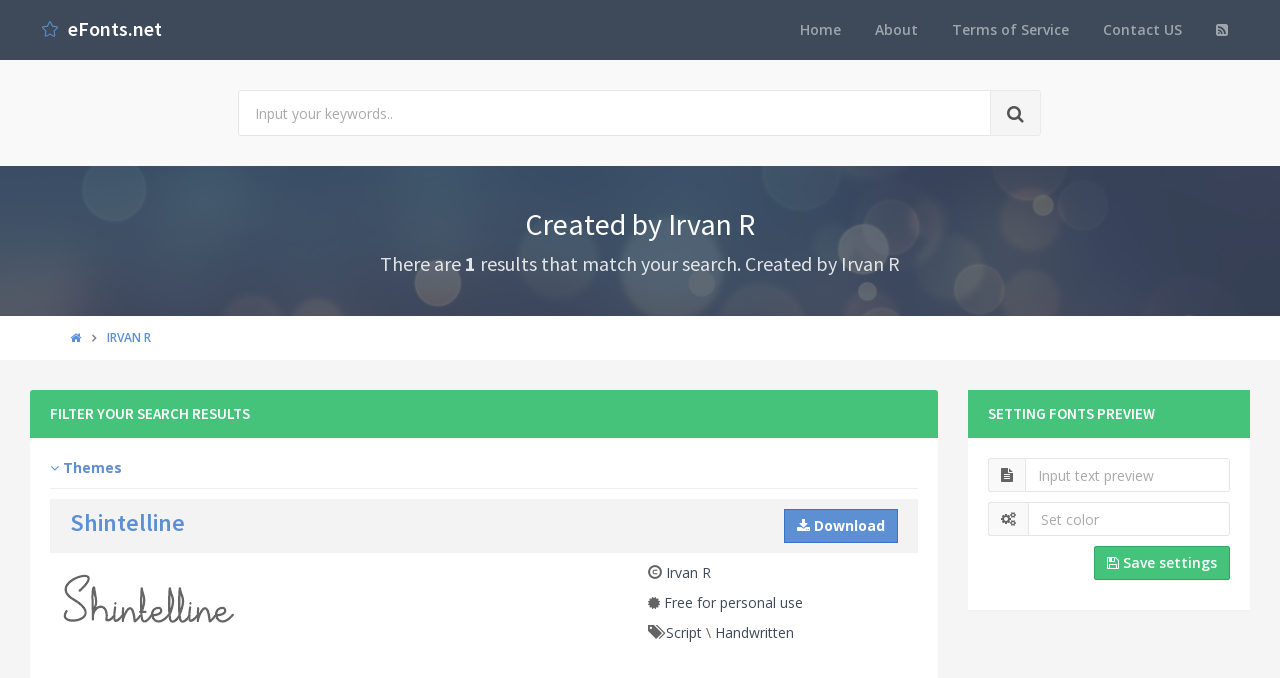

--- FILE ---
content_type: text/html; charset=utf-8
request_url: https://www.efonts.net/irvan-r
body_size: 5104
content:
<!DOCTYPE html>
<!--[if IE 9]>         <html class="ie9 no-focus" lang="en"> <![endif]-->
<!--[if gt IE 9]><!-->
<html class="no-focus" lang="en">
<!--<![endif]-->
<head>
    <meta charset="utf-8">
    <title>Created by Irvan R</title>
    <meta name="author" content="www.efonts.net">
    <meta name="viewport" content="width=device-width, initial-scale=1.0, maximum-scale=1.0, user-scalable=no">
    <link rel="shortcut icon" href="/favicon.ico" type="image/x-icon" />
    
    
    <link rel="canonical" href="https://www.efonts.net/irvan-r" />
    <link rel="alternate" type="application/rss+xml" title="Download free fonts: Created by Irvan R RSS Feed" href="/rss/irvan-r" />
    <meta property="article:section" content="Created by Irvan R" />
    <meta name="description" content="Browse font Created by Irvan R " />
    <meta name="keywords" content="Irvan R" />
    <meta name="twitter:site" content="www.efonts.net">
    <meta name="twitter:title" content="Created by Irvan R">
    <meta name="twitter:description" content="Browse font Created by Irvan R">
    <meta name="twitter:url" content="https://www.efonts.net/irvan-r">
    <meta property="og:title" content="Created by Irvan R" />
    <meta property="og:description" content="Browse font Created by Irvan R" />
    <meta property="og:url" content="https://www.efonts.net/irvan-r" />


    

    <link rel="preload" href="/Content/assets/fonts/glyphicons-halflings-regular.woff2" as="font" crossorigin/>
    <link rel="preload" href="/Content/assets/fonts/Simple-Line-Icons.woff" as="font" crossorigin/>
    <link rel="preload" href="/Content/assets/fonts/fontawesome-webfont.woff2" as="font" crossorigin/>
</head>
<body>
    <div id="page-container" class="side-scroll header-navbar-transparent enable-cookies">

        <!-- Header -->
        <header id="header-navbar" class="content-mini content-mini-full" style="background:#3e4a59;">
            <div class="content-boxed">
                <ul class="nav-header pull-right">
                    <li class="hidden-md hidden-lg">
                        <button class="btn btn-link text-white pull-right" data-toggle="class-toggle" data-target=".js-nav-main-header" data-class="nav-main-header-o" type="button">
                            <i class="fa fa-navicon"></i>
                        </button>
                    </li>
                </ul>
                <!-- Main Header Navigation -->
                <ul class="js-nav-main-header nav-main-header pull-right">
                    <li class="text-right hidden-md hidden-lg">
                        <button class="btn btn-link text-white" data-toggle="class-toggle" data-target=".js-nav-main-header" data-class="nav-main-header-o" type="button">
                            <i class="fa fa-address-book"></i>
                        </button>
                    </li>
                    <li><a href="/">Home</a></li>
                    <li><a href="/about">About</a></li>
                    <li><a href="/tos">Terms of Service</a></li>
                    
                    <li><a href="/contact">Contact US</a></li>
                    <li><a href="/rss"><i class="fa fa-rss-square"></i></a></li>
                </ul>
                <!-- END Main Header Navigation -->
                <!-- Header Navigation Left -->
                <ul class="nav-header pull-left">
                    <li class="header-content">
                        <a class="h5" href="/" title="Website download free fonts">
                            <i class="si si-star text-primary"></i>  &nbsp;<span class="h4 font-w600 text-white"> eFonts.net</span>
                        </a>
                    </li>
                </ul>
                <!-- END Header Navigation Left -->
            </div>
        </header>
        <!-- END Header -->
        <!-- Main Container -->
        <main id="main-container">
            <div class="bg-gray-lighter">
                <section class="content content-full content-boxed">
                    <!-- Section Content -->
                    <div class="row">
                        <div class="col-sm-8 col-sm-offset-2">

                            <form action="/search" method="get">
                                <div class="input-group input-group-lg">
                                    <input class="form-control" id="kwd" name="kwd" type="text" placeholder="Input your keywords.." onfocus="$('#search-node').show()" onblur="$('#search-node').hide()">
                                    <div class="input-group-btn">
                                        <button class="btn btn-default"><i class="fa fa-search"></i></button>
                                    </div>
                                </div>
                            </form>
                            <div class="push-10-t" style="display:none;" id="search-node">
                                <p>
                                    <strong>How to search on www.efonts.net</strong><br />
                                    Input any keyword. Sample: <span class="text-primary">Font name</span>, <span class="text-primary">Font file</span>, <span class="text-primary">Author</span>, <span class="text-primary">Themes</span>, <span class="text-primary">License</span>...<br />
                                    If you want seach exactly, input keywords with double quotes. Sample: <span class="text-primary">"Keyword 1"</span> <span class="text-primary">"Keyword 2"</span>...<br />
                                    If you want filter search results. Please using filter feature below.
                                </p>
                            </div>
                        </div>
                    </div>
                    <!-- END Section Content -->
                </section>
            </div>



            






    <div class="bg-image" style="background-image: url('/Content/assets/img/bokeh.jpg');">
        <div class="bg-primary-dark-op">
            <section class="content content-full content-boxed">
                <div class="push-10-t push-10 text-center">
                    <h1 class="h2 text-white push-10 animated fadeInDown" data-toggle="appear" data-class="animated fadeInDown">Created by Irvan R </h1>
                    <h2 class="h4 text-white-op animated fadeInDown" data-toggle="appear" data-class="animated fadeInDown">There are <strong>1</strong> results that match your search. Created by Irvan R</h2>
                </div>
            </section>
        </div>
    </div>



<div class="bg-white">
    <section class="content content-mini content-mini-full content-boxed overflow-hidden">
        <div class="breadcrumbs">
            <div class="container">
                <ul class="pull-left breadcrumb" itemscope itemtype="http://schema.org/BreadcrumbList">
                    <li itemprop="itemListElement" itemscope itemtype="http://schema.org/ListItem">
                        <a itemprop="item" href="/"><i itemprop="name" content="Home" class="fa fa-home"></i></a>
                        <meta itemprop="position" content="1" />
                    </li>

                        <li class="active" itemprop="itemListElement" itemscope itemtype="http://schema.org/ListItem">
                            <a itemprop="item" href="irvan-r"><span itemprop="name" content="Irvan R">Irvan R</span></a>
                            <meta itemprop="position" content="2" />
                        </li>
                </ul>
            </div>
        </div>
    </section>
</div>


<section class="content content-boxed">
    <!-- Section Content -->
    <div class="row js-gallery">
        <div class="col-md-9">
            <div class="block block-themed block-rounded" style="position: relative;">
                <div class="block-header bg-success">
                    <h3 class="block-title text-white">Filter your search results</h3>
                </div>

                <div class="block-content">
                    <div class="push-5 filters">
                        <ul class="list-unstyled list-filters">
                                <li class="facet">
                                        <strong><a class="text-primary" href="javascript:;"><i class="fa fa-angle-down"></i> Themes</a></strong>
                                    <div class="sub">
                                        <ul class="row list-unstyled">
                                                <li class="col-md-4 push-5"><a class="text-primary-dark" href="/irvan-r?t=script.handwritten">Handwritten</a> <span class="badge pull-right">1</span></li>
                                                <li class="col-md-4 push-5"><a class="text-primary-dark" href="/irvan-r?t=script">Script</a> <span class="badge pull-right">1</span></li>
                                        </ul>
                                    </div>
                                </li>
                        </ul>
                    </div>





<div class="row">
  
    <div class="col-md-12">
        <div class="text-quick block-content block-content-full block-content-mini bg-gray-light">
            <div class="row">
                <h3 class="col-xs-9"><a href="/shintelline.font" title="Font Shintelline">Shintelline</a></h3>
                <div class="col-xs-3 text-right">
                    <a href="/data/2019/01/23/shintelline/shintelline.zip" class="btn btn-square btn-primary" title="Download font Shintelline"><i class="fa fa-download"></i> <strong class="hidden-xs">Download</strong></a>
                </div>
            </div>
        </div>
        <div class="row">
            <div class="col-md-8 col-sm-7">
                <div class="overflow-hidden">
                    <a href="/sample/2019/01/23/shintelline/Shintelline Demo.otf.png" class="img-link img-thumb" title="Preview sample characters Font: Shintelline">
                        <img class="lazyload img-overlay" alt="Sample characters Shintelline Font" data-src="/quickview/2019/01/23/shintelline/Shintelline Demo.otf.png" />
                    </a>
                </div>
            </div>

            <div class="col-md-4 col-sm-5 push-10">
                <div class="push-10-t">
                    <i class="glyphicon glyphicon-copyright-mark"></i> <a class="text-default-dark" title="Font create by Irvan R" href="/irvan-r">Irvan R</a>
                </div>
                <div class="push-10-t">
                    <i class="fa fa-certificate"></i> <a class="text-default-dark" title="Free for personal use License" href="/free-for-personal-use">Free for personal use</a>
                </div>
                <div class="push-10-t">
                    <i class="glyphicon glyphicon-tags"></i> <a class="text-default-dark" href="script" title="Script Font theme">Script</a> \ <a class="text-default-dark" href="script.handwritten" title="Handwritten Font theme">Handwritten</a>
                </div>
            </div>
        </div>
        
    </div>

   
</div>
<!-- abfonts_net -->
<ins class="adsbygoogle"
     style="display:block"
     data-ad-client="ca-pub-4318815816536903"
     data-ad-slot="7094234308"
     data-ad-format="auto"
     data-full-width-responsive="true"></ins>
<script>
     (adsbygoogle = window.adsbygoogle || []).push({});
</script>                </div>
            </div>

            <div class="row">
                <div class="col-lg-12 text-center">
                    
                </div>
            </div>

        </div>

        <div class="col-md-3">
            <div class="block">
    <div class="block-header bg-success">
        <h3 class="block-title text-white">Setting fonts preview</h3>
    </div>
    <div class="block-content block-content-full bg-white">
        <form id="customSettings" onsubmit="return saveConfigs();">
            <div class="row push-10">
                <section class="col-md-12">
                    <div class="input-group">
                        <span class="input-group-addon"><i class="icon-prepend fa fa-file-text"></i></span>
                        <input class="form-control" id="textPreview" name="textPreview" placeholder="Input text preview" />
                    </div>
                </section>
            </div>

            <div class="row push-10">
                <section class="col-md-12">
                    <div class="input-group">
                        <span class="input-group-addon"><i class="icon-prepend fa fa-cogs" id="colorSample"></i></span>
                        <input class="form-control js-colorpicker" placeholder="Set color" id="colorPreview" name="colorPreview" />
                    </div>
                </section>
            </div>

            <div class="row push-10">
                <section class="col-md-12 text-right">
                    <button type="submit" class="btn btn-default btn-success"><i class="fa fa-save"></i> Save settings</button>
                </section>
            </div>
        </form>
    </div>
</div>

<!-- abfonts_net -->
<ins class="adsbygoogle"
     style="display:block"
     data-ad-client="ca-pub-4318815816536903"
     data-ad-slot="7094234308"
     data-ad-format="auto"
     data-full-width-responsive="true"></ins>
<script>
     (adsbygoogle = window.adsbygoogle || []).push({});
</script>
            
<div class="block">
    <div class="block-header bg-gray-lighter">
        <h3 class="block-title">Browse by Licenses</h3>
    </div>
    <div class="block-content block-content-full">
        <ul class="nav nav-pills nav-stacked push">
                <li class=""><a href="/100-free">100% Free</a></li>
                <li class=""><a href="/demo">Demo</a></li>
                <li class=""><a href="/public-domain-gpl-ofl">Public domain / GPL / OFL</a></li>
                <li class=""><a href="/donationware">Donationware</a></li>
                <li class=""><a href="/free-for-personal-use">Free for personal use</a></li>
                <li class=""><a href="/shareware">Shareware</a></li>
        </ul>
    </div>
</div>





        </div>
    </div>
    <!-- END Section Content -->
</section>
        </main>
        <!-- END Main Container -->
        <!-- Footer -->
        <footer id="page-footer" class="bg-white">
            <div class="content content-boxed">
                <!-- Footer Navigation -->
                <div class="row push-30-t push-20">
                    <div class="col-sm-3">
                        <h3 class="h5 font-w600 text-uppercase push-20">Quick Link</h3>
                        <ul class="list list-simple-mini font-s13">
                            <li>
                                <a class="font-w600" href="/">Home</a>
                            </li>
                            <li>
                                <a class="font-w600" href="/about">About</a>
                            </li>
                            
                            <li>
                                <a class="font-w600" href="/tos">Term of service</a>
                            </li>
                            <li>
                                <a class="font-w600" href="/contact">Contact US</a>
                            </li>
                            <li>
                                <a class="font-w600" href="/rss">RSS</a>
                            </li>
                        </ul>
                    </div>
                    <div class="col-sm-5">
                        <h3 class="h5 font-w600 text-uppercase push-20">Font Themes</h3>
                        <div class="font-s13 row">
                            <ul class="list list-simple-mini font-s13">
                                    <li class="col-sm-6"><a class="font-w600" href="/" title="Font theme "></a></li>
                                    <li class="col-sm-6"><a class="font-w600" href="/basic" title="Font theme Basic">Basic</a></li>
                                    <li class="col-sm-6"><a class="font-w600" href="/bitmap" title="Font theme Bitmap">Bitmap</a></li>
                                    <li class="col-sm-6"><a class="font-w600" href="/dingbats" title="Font theme Dingbats">Dingbats</a></li>
                                    <li class="col-sm-6"><a class="font-w600" href="/fancy" title="Font theme Fancy">Fancy</a></li>
                                    <li class="col-sm-6"><a class="font-w600" href="/foreign-look" title="Font theme Foreign look">Foreign look</a></li>
                                    <li class="col-sm-6"><a class="font-w600" href="/gothic" title="Font theme Gothic">Gothic</a></li>
                                    <li class="col-sm-6"><a class="font-w600" href="/holiday" title="Font theme Holiday">Holiday</a></li>
                                    <li class="col-sm-6"><a class="font-w600" href="/script" title="Font theme Script">Script</a></li>
                                    <li class="col-sm-6"><a class="font-w600" href="/techno" title="Font theme Techno">Techno</a></li>
                            </ul>
                        </div>
                    </div>
                    
                    <div class="col-sm-4">
                        <h3 class="h5 font-w600 text-uppercase push-20">Contact</h3>
                        <ul class="list list-simple-mini font-s13">
                            <li><a class="font-w600" href="/cdn-cgi/l/email-protection#0b6864657f6a687f4b6a6d64657f7825656e7f"><span class="__cf_email__" data-cfemail="fa9995948e9b998eba9b9c95948e89d4949f8e">[email&#160;protected]</span></a> <i>(Contact US)</i></li>
                            <li><a class="font-w600" href="/cdn-cgi/l/email-protection#9ffbf2fcfedffef9f0f1ebecb1f1faeb"><span class="__cf_email__" data-cfemail="2c48414f4d6c4d4a4342585f02424958">[email&#160;protected]</span></a> <i>(DMCA report)</i></li>
                        </ul>
                    </div>
                </div>
                <!-- END Footer Navigation -->
                <!-- Copyright Info -->
                <div class="font-s12 push-20 clearfix">
                    <hr class="remove-margin-t">
                    <div class="pull-right">
                        Develop with <i class="fa fa-heart text-city"></i> by <a class="font-w600">ABFont team</a>
                    </div>
                    <div class="pull-left">
                        <a class="font-w600" href="https://www.efonts.net">www.efonts.net</a> &copy; <span>2026</span>
                    </div>
                </div>
                <!-- END Copyright Info -->
            </div>
        </footer>
        <!-- END Footer -->
    </div>
    <!-- END Page Container -->
	
	
	<div id="fb-root"></div>
    <!-- Web fonts -->
    <link rel="stylesheet" href="//fonts.googleapis.com/css?family=Source+Sans+Pro:300,400,400italic,600,700%7COpen+Sans:300,400,400italic,600,700&display=swap">
    <link rel="stylesheet" href="/abfont.css?v=2">
	
    <!-- OneUI Core JS: jQuery, Bootstrap, slimScroll, scrollLock, Appear, CountTo, Placeholder, Cookie and App.js -->
    <script data-cfasync="false" src="/cdn-cgi/scripts/5c5dd728/cloudflare-static/email-decode.min.js"></script><script type="text/javascript" src="/abfont.js?v=2"></script>
    
        <script async src="https://pagead2.googlesyndication.com/pagead/js/adsbygoogle.js"></script>
        <script>
            (adsbygoogle = window.adsbygoogle || []).push({
                google_ad_client: "ca-pub-4318815816536903",
                enable_page_level_ads: true
            });
        </script>

    <!-- Page JS Code -->

    <script>
        jQuery(function () {
            App.initHelpers(['slimscroll', 'magnific-popup']);
        });
    </script>
	<script type='application/ld+json'>{"@context":"https:\/\/schema.org","@type":"WebSite","@id":"#website","url":"https:\/\/www.afonts.net\/","name":"Afonts","potentialAction":{"@type":"SearchAction","target":"http:\/\/www.afonts.net\/search?kwd={search_term_string}","query-input":"required name=search_term_string"}}</script>
    <script>
            (function (i, s, o, g, r, a, m) {
            i['GoogleAnalyticsObject'] = r; i[r] = i[r] || function () {
                (i[r].q = i[r].q || []).push(arguments)
            }, i[r].l = 1 * new Date(); a = s.createElement(o),
                m = s.getElementsByTagName(o)[0]; a.async = 1; a.src = g; m.parentNode.insertBefore(a, m)
            })(window, document, 'script', 'https://www.google-analytics.com/analytics.js', 'ga');

            ga('create', 'UA-109876136-1', 'auto');
            ga('send', 'pageview');
    </script>

    <script type="text/javascript">
        (function () {
            var po = document.createElement('script'); po.type = 'text/javascript'; po.async = true;
            po.src = 'https://apis.google.com/js/plusone.js';
            var s = document.getElementsByTagName('script')[0]; s.parentNode.insertBefore(po, s);
        })();
    </script>
	<script async defer crossorigin="anonymous" src="https://connect.facebook.net/vi_VN/sdk.js#xfbml=1&version=v4.0&appId=774607149406245&autoLogAppEvents=1"></script>
<script defer src="https://static.cloudflareinsights.com/beacon.min.js/vcd15cbe7772f49c399c6a5babf22c1241717689176015" integrity="sha512-ZpsOmlRQV6y907TI0dKBHq9Md29nnaEIPlkf84rnaERnq6zvWvPUqr2ft8M1aS28oN72PdrCzSjY4U6VaAw1EQ==" data-cf-beacon='{"version":"2024.11.0","token":"fb3527d3eb984ffca5fca9382a551c7b","r":1,"server_timing":{"name":{"cfCacheStatus":true,"cfEdge":true,"cfExtPri":true,"cfL4":true,"cfOrigin":true,"cfSpeedBrain":true},"location_startswith":null}}' crossorigin="anonymous"></script>
</body>
</html>

--- FILE ---
content_type: text/html; charset=utf-8
request_url: https://www.google.com/recaptcha/api2/aframe
body_size: 265
content:
<!DOCTYPE HTML><html><head><meta http-equiv="content-type" content="text/html; charset=UTF-8"></head><body><script nonce="YvT9nk3cSOlgocFbIQalRg">/** Anti-fraud and anti-abuse applications only. See google.com/recaptcha */ try{var clients={'sodar':'https://pagead2.googlesyndication.com/pagead/sodar?'};window.addEventListener("message",function(a){try{if(a.source===window.parent){var b=JSON.parse(a.data);var c=clients[b['id']];if(c){var d=document.createElement('img');d.src=c+b['params']+'&rc='+(localStorage.getItem("rc::a")?sessionStorage.getItem("rc::b"):"");window.document.body.appendChild(d);sessionStorage.setItem("rc::e",parseInt(sessionStorage.getItem("rc::e")||0)+1);localStorage.setItem("rc::h",'1769023322301');}}}catch(b){}});window.parent.postMessage("_grecaptcha_ready", "*");}catch(b){}</script></body></html>